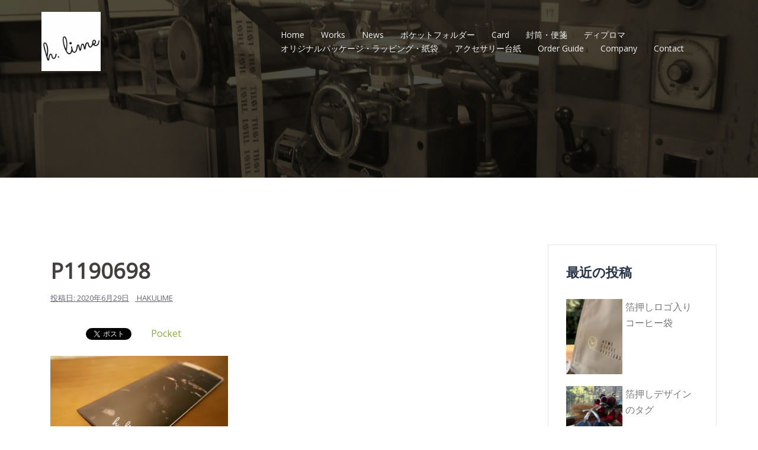

--- FILE ---
content_type: text/html; charset=UTF-8
request_url: https://hakulime.com/p1190698/
body_size: 12177
content:
<!DOCTYPE html>
<html lang="ja" prefix="og: https://ogp.me/ns#" >
<head>
<meta charset="UTF-8">
<meta property="og:site_name" content="haku lime">
<meta property="og:type" content="article">
<meta property="og:title" content="P1190698 | 宮川箔押産業 haku lime">
<meta property="fb:admins" content="1291796887563568">
<meta property="article:published_time" content="2020-06-29T05:14:57Z">
<meta property="article:modified_time" content="2020-06-29T05:14:57Z">
<meta property="article:publisher" content="https://www.facebook.com/haku.lime/">
<meta property="twitter:card" content="summary">
<meta property="twitter:domain" content="hakulime.com">
<meta property="twitter:title" content="P1190698 | 宮川箔押産業 haku lime">
<meta property="og:site_name" content="宮川箔押産業 haku lime">
<meta property="og:type" content="website">
<meta property="og:locale" content="ja_JP">
<meta property="og:url" content="https://hakulime.com/p1190698/">
<meta property="og:title" content="P1190698">
<meta name="generator" content="WordPress 5.4.18">
<meta name="google" content="nositelinkssearchbox">
<meta name="msapplication-tileimage" content="https://i0.wp.com/hakulime.com/wp-content/uploads/2017/01/cropped-haku.lime_.logo_.mini_.jpg?fit=270%2C270&#038;ssl=1">
<meta name="viewport" content="width=device-width, initial-scale=1">
<title>P1190698 | 宮川箔押産業 haku lime</title>
<link rel="dns-prefetch" href="//connect.facebook.net">
<link rel="dns-prefetch" href="//fonts.googleapis.com">
<link rel="dns-prefetch" href="//s.w.org">
<link rel="dns-prefetch" href="//v0.wordpress.com">
<link rel="dns-prefetch" href="//i0.wp.com">
<link rel="dns-prefetch" href="//i1.wp.com">
<link rel="dns-prefetch" href="//i2.wp.com">
<link rel="dns-prefetch" href="//www.google-analytics.com">
<link rel="profile" href="http://gmpg.org/xfn/11">
<link rel="pingback" href="https://hakulime.com/xmlrpc.php">
<link rel="alternate" type="application/rss+xml" title="宮川箔押産業 haku lime &raquo; フィード" href="https://hakulime.com/feed/">
<link rel="alternate" type="application/rss+xml" title="宮川箔押産業 haku lime &raquo; コメントフィード" href="https://hakulime.com/comments/feed/">
<link rel="alternate" type="application/json+oembed" href="https://hakulime.com/wp-json/oembed/1.0/embed?url=https%3A%2F%2Fhakulime.com%2Fp1190698%2F">
<link rel="alternate" type="text/xml+oembed" href="https://hakulime.com/wp-json/oembed/1.0/embed?url=https%3A%2F%2Fhakulime.com%2Fp1190698%2F&#038;format=xml">
<link rel="https://api.w.org/" href="https://hakulime.com/wp-json/">
<link rel="EditURI" type="application/rsd+xml" title="RSD" href="https://hakulime.com/xmlrpc.php?rsd">
<link rel="wlwmanifest" type="application/wlwmanifest+xml" href="https://hakulime.com/wp-includes/wlwmanifest.xml">
<link rel="shortlink" href="https://wp.me/a8lmOa-rh">
<link rel="icon" href="https://i0.wp.com/hakulime.com/wp-content/uploads/2017/01/cropped-haku.lime_.logo_.mini_.jpg?fit=32%2C32&#038;ssl=1" sizes="32x32">
<link rel="icon" href="https://i0.wp.com/hakulime.com/wp-content/uploads/2017/01/cropped-haku.lime_.logo_.mini_.jpg?fit=192%2C192&#038;ssl=1" sizes="192x192">
<link rel="apple-touch-icon" href="https://i0.wp.com/hakulime.com/wp-content/uploads/2017/01/cropped-haku.lime_.logo_.mini_.jpg?fit=180%2C180&#038;ssl=1">
<link rel="canonical" href="https://hakulime.com/p1190698/">
<link rel="stylesheet" id="sydney-fonts-css" href="https://fonts.googleapis.com/css?family=Open+Sans%7COpen+Sans" type="text/css" media="all">
<link rel="stylesheet" id="sydney-bootstrap-css" href="https://hakulime.com/wp-content/themes/sydney/css/bootstrap/bootstrap.min.css?ver=1" type="text/css" media="all">
<link rel="stylesheet" id="wp-block-library-css" href="https://hakulime.com/wp-includes/css/dist/block-library/style.min.css?ver=5.4.18" type="text/css" media="all">
<link rel="stylesheet" id="contact-form-7-css" href="https://hakulime.com/wp-content/plugins/contact-form-7/includes/css/styles.css?ver=5.3" type="text/css" media="all">
<link rel="stylesheet" id="fontsforwebstyle-css" href="https://hakulime.com/wp-content/plugins/font/css/fontsforwebstyle.css?pver=7.5.1&#038;ver=5.4.18" type="text/css" media="all">
<link rel="stylesheet" id="jquery-ui-css" href="https://hakulime.com/wp-content/plugins/font/css/start/jquery-ui-1.8.14.custom.css?ver=5.4.18" type="text/css" media="all">
<link rel="stylesheet" id="colorpicker2-css" href="https://hakulime.com/wp-content/plugins/font/css/colorpicker.css?ver=5.4.18" type="text/css" media="all">
<link rel="stylesheet" id="uaf_client_css-css" href="https://hakulime.com/wp-content/uploads/useanyfont/uaf.css?ver=1616136419" type="text/css" media="all">
<link rel="stylesheet" id="wordpress-popular-posts-css-css" href="https://hakulime.com/wp-content/plugins/wordpress-popular-posts/assets/css/wpp.css?ver=5.2.4" type="text/css" media="all">
<link rel="stylesheet" id="sydney-style-css" href="https://hakulime.com/wp-content/themes/sydney/style.css?ver=20180710" type="text/css" media="all">
<link rel="stylesheet" id="sydney-font-awesome-css" href="https://hakulime.com/wp-content/themes/sydney/fonts/font-awesome.min.css?ver=5.4.18" type="text/css" media="all">
<link rel="stylesheet" id="newpost-catch-css" href="https://hakulime.com/wp-content/plugins/newpost-catch/style.css?ver=5.4.18" type="text/css" media="all">
<link rel="stylesheet" id="tablepress-default-css" href="https://hakulime.com/wp-content/plugins/tablepress/css/default.min.css?ver=1.12" type="text/css" media="all">
<link rel="stylesheet" id="jetpack_css-css" href="https://hakulime.com/wp-content/plugins/jetpack/css/jetpack.css?ver=9.1.3" type="text/css" media="all">
<!--[if lte IE 9]><link rel="stylesheet" id="sydney-ie9-css" href="https://hakulime.com/wp-content/themes/sydney/css/ie9.css?ver=5.4.18" type="text/css" media="all"><![endif]-->
<style type="text/css" media="all">/*<![CDATA[ */
img.wp-smiley,
img.emoji {
display: inline !important;
border: none !important;
box-shadow: none !important;
height: 1em !important;
width: 1em !important;
margin: 0 .07em !important;
vertical-align: -0.1em !important;
background: none !important;
padding: 0 !important;
}
.has-text-align-justify{text-align:justify;}
body, #mainnav ul ul a { font-family:Open Sans!important;}
h1, h2, h3, h4, h5, h6, #mainnav ul li a, .portfolio-info, .roll-testimonials .name, .roll-team .team-content .name, .roll-team .team-item .team-pop .name, .roll-tabs .menu-tab li a, .roll-testimonials .name, .roll-project .project-filter li a, .roll-button, .roll-counter .name-count, .roll-counter .numb-count button, input[type="button"], input[type="reset"], input[type="submit"] { font-family:Open Sans;}
.site-title { font-size:32px; }
.site-description { font-size:16px; }
#mainnav ul li a { font-size:14px; }
h1 { font-size:52px; }
h2 { font-size:42px; }
h3 { font-size:32px; }
h4 { font-size:25px; }
h5 { font-size:20px; }
h6 { font-size:18px; }
body { font-size:16px; }
.single .hentry .title-post { font-size:36px; }
.header-image { background-size:cover;}
.header-image { height:300px; }
read-more-gt,.widget-area .widget_fp_social a,#mainnav ul li a:hover, .sydney_contact_info_widget span, .roll-team .team-content .name,.roll-team .team-item .team-pop .team-social li:hover a,.roll-infomation li.address:before,.roll-infomation li.phone:before,.roll-infomation li.email:before,.roll-testimonials .name,.roll-button.border,.roll-button:hover,.roll-icon-list .icon i,.roll-icon-list .content h3 a:hover,.roll-icon-box.white .content h3 a,.roll-icon-box .icon i,.roll-icon-box .content h3 a:hover,.switcher-container .switcher-icon a:focus,.go-top:hover,.hentry .meta-post a:hover,#mainnav > ul > li > a.active, #mainnav > ul > li > a:hover, button:hover, input[type="button"]:hover, input[type="reset"]:hover, input[type="submit"]:hover, .text-color, .social-menu-widget a, .social-menu-widget a:hover, .archive .team-social li a, a, h1 a, h2 a, h3 a, h4 a, h5 a, h6 a,.classic-alt .meta-post a,.single .hentry .meta-post a, .content-area.modern .hentry .meta-post span:before, .content-area.modern .post-cat { color:#89a846}
.reply,.woocommerce div.product .woocommerce-tabs ul.tabs li.active,.woocommerce #respond input#submit,.woocommerce a.button,.woocommerce button.button,.woocommerce input.button,.project-filter li a.active, .project-filter li a:hover,.preloader .pre-bounce1, .preloader .pre-bounce2,.roll-team .team-item .team-pop,.roll-progress .progress-animate,.roll-socials li a:hover,.roll-project .project-item .project-pop,.roll-project .project-filter li.active,.roll-project .project-filter li:hover,.roll-button.light:hover,.roll-button.border:hover,.roll-button,.roll-icon-box.white .icon,.owl-theme .owl-controls .owl-page.active span,.owl-theme .owl-controls.clickable .owl-page:hover span,.go-top,.bottom .socials li:hover a,.sidebar .widget:before,.blog-pagination ul li.active,.blog-pagination ul li:hover a,.content-area .hentry:after,.text-slider .maintitle:after,.error-wrap #search-submit:hover,#mainnav .sub-menu li:hover > a,#mainnav ul li ul:after, button, input[type="button"], input[type="reset"], input[type="submit"], .panel-grid-cell .widget-title:after { background-color:#89a846}
.roll-socials li a:hover,.roll-socials li a,.roll-button.light:hover,.roll-button.border,.roll-button,.roll-icon-list .icon,.roll-icon-box .icon,.owl-theme .owl-controls .owl-page span,.comment .comment-detail,.widget-tags .tag-list a:hover,.blog-pagination ul li,.hentry blockquote,.error-wrap #search-submit:hover,textarea:focus,input[type="text"]:focus,input[type="password"]:focus,input[type="datetime"]:focus,input[type="datetime-local"]:focus,input[type="date"]:focus,input[type="month"]:focus,input[type="time"]:focus,input[type="week"]:focus,input[type="number"]:focus,input[type="email"]:focus,input[type="url"]:focus,input[type="search"]:focus,input[type="tel"]:focus,input[type="color"]:focus, button, input[type="button"], input[type="reset"], input[type="submit"], .archive .team-social li a { border-color:#89a846}
.site-header.float-header { background-color:rgba(96,95,45,0.9);}
@media only screen and (max-width: 1024px) { .site-header { background-color:#605f2d;}}
.site-title a, .site-title a:hover { color:#ffffff}
.site-description { color:#ffffff}
#mainnav ul li a, #mainnav ul li::before { color:#f2f2f2}
#mainnav .sub-menu li a { color:#ffffff}
#mainnav .sub-menu li a { background:#1c1c1c}
.text-slider .maintitle, .text-slider .subtitle { color:#ffffff}
body { color:#686759}
#secondary { background-color:#ffffff}
#secondary, #secondary a { color:#767676}
.footer-widgets { background-color:#252525}
.btn-menu { color:#ffffff}
#mainnav ul li a:hover { color:#605f2d}
.site-footer { background-color:#1c1c1c}
.site-footer,.site-footer a { color:#666666}
.overlay { background-color:#000000}
.page-wrap { padding-top:83px;}
.page-wrap { padding-bottom:100px;}
@media only screen and (max-width: 1025px) {		
.mobile-slide {
display: block;
}
.slide-item {
background-image: none !important;
}
.header-slider {
}
.slide-item {
height: auto !important;
}
.slide-inner {
min-height: initial;
} 
}
@media only screen and (max-width: 780px) { 
h1 { font-size: 32px;}
h2 { font-size: 28px;}
h3 { font-size: 22px;}
h4 { font-size: 18px;}
h5 { font-size: 16px;}
h6 { font-size: 14px;}
}
PICK AN ELEMENT NOW - or type CSS selector(advanced) {
font-size: 30px !important;
color: #444 !important;
}
img#wpstats{display:none}
.wp_social_bookmarking_light{
border: 0 !important;
padding: 10px 0 20px 0 !important;
margin: 0 !important;
}
.wp_social_bookmarking_light div{
float: left !important;
border: 0 !important;
padding: 0 !important;
margin: 0 5px 0px 0 !important;
min-height: 30px !important;
line-height: 18px !important;
text-indent: 0 !important;
}
.wp_social_bookmarking_light img{
border: 0 !important;
padding: 0;
margin: 0;
vertical-align: top !important;
}
.wp_social_bookmarking_light_clear{
clear: both !important;
}
#fb-root{
display: none;
}
.wsbl_twitter{
width: 100px;
}
.wsbl_facebook_like iframe{
max-width: none !important;
}
.wsbl_pinterest a{
border: 0px !important;
}
.header-image {
background-image: url(https://hakulime.com/wp-content/uploads/2017/01/cropped-P1020687-3.jpg);
display: block;
}
@media only screen and (max-width: 1024px) {
.header-inner {
display: block;
}
.header-image {
background-image: none;
height: auto !important;
}
}
.powered-by-wordpress { display: none; }
.sample_h_9{
font-size: 1.5em;/* フォントサイズ */
font-weight: bold;/* フォント太さ */
padding: 1em;
margin-bottom: 2em;
border: 4px double #556b2f;/* 線 */
border-radius: 15px;/* 角丸 */
text-align: center;/* テキストの位置 */
color: ##556b2f;/* フォント色 */
}
.sample_h_23{
font-size: 1.5em;/* フォントサイズ */
font-weight: bold;/* フォント太さ */
padding-top: .5em;
padding-bottom: .5em;
padding-left: 2em;
margin-bottom: 2em;
position: relative;
color:#168c6b;/* フォント色 */
}
.sample_h_13{
font-size: 1.5em;/* フォントサイズ */
font-weight: bold;/* フォント太さ */
position: relative;
padding: 0.6em;
margin-bottom: 2em;
background-color: #a52a2a;/* 背景色 */
color:#ffffff;/* フォント色 */
}
.sample_h_13:after {
position: absolute;
content: '';
top: 99%;
left: 25px;
width: 0;
height: 0;
border: 15px solid transparent;
border-top: 15px solid #a52a2a;
}
.sample_h_12{
font-size: 1.5em;/* フォントサイズ */
font-weight: bold;/* フォント太さ */
padding-top: .5em;
padding-bottom: .5em;
padding-left: .5em;
margin-bottom: 2em;
border-left: 20px solid #7b8d42;/* 線 */
background-color: #e8ece9;/* 背景色 */
color: #7b8d42;/* フォント色 */
}
/* ]]>*/</style>
<script async src="https://www.google-analytics.com/analytics.js"></script>
<script type="text/javascript" src="https://hakulime.com/wp-includes/js/jquery/jquery.js?ver=1.12.4-wp"></script>
<script type="text/javascript" src="https://hakulime.com/wp-includes/js/jquery/jquery-migrate.min.js?ver=1.4.1"></script>
<script type="text/javascript" src="https://hakulime.com/wp-content/plugins/font/js/jquery.fcarousel.min.js?ver=5.4.18"></script>
<script type="text/javascript" src="https://hakulime.com/wp-includes/js/jquery/ui/core.min.js?ver=1.11.4"></script>
<script type="text/javascript" src="https://hakulime.com/wp-includes/js/jquery/ui/widget.min.js?ver=1.11.4"></script>
<script type="text/javascript" src="https://hakulime.com/wp-includes/js/jquery/ui/mouse.min.js?ver=1.11.4"></script>
<script type="text/javascript" src="https://hakulime.com/wp-includes/js/jquery/ui/draggable.min.js?ver=1.11.4"></script>
<script type="text/javascript" src="https://hakulime.com/wp-includes/js/jquery/ui/slider.min.js?ver=1.11.4"></script>
<script type="text/javascript" src="https://hakulime.com/wp-content/plugins/font/js/colorpicker.js?ver=5.4.18"></script>
<script type="text/javascript" src="https://hakulime.com/wp-includes/js/jquery/ui/sortable.min.js?ver=1.11.4"></script>
<script type="text/javascript" src="https://hakulime.com/wp-content/plugins/font/js/jquery.fontPlugin.js?pver=7.5.1&#038;ver=5.4.18"></script>
<script type="text/javascript" src="https://hakulime.com/wp-content/plugins/font/js/pluginscripts.js?pver=7.5.1&#038;ver=5.4.18"></script>
<script type="text/javascript" src="https://hakulime.com/wp-content/plugins/wordpress-popular-posts/assets/js/wpp.min.js?ver=5.2.4"></script>
<script type="text/javascript">//<![CDATA[
{"@context":"https:\/\/schema.org","@graph":[{"@type":"WebSite","@id":"https:\/\/hakulime.com\/#website","url":"https:\/\/hakulime.com\/","name":"\u5bae\u5ddd\u7b94\u62bc\u7523\u696d haku lime","description":"\u5927\u30ed\u30c3\u30c8\u304b\u3089\u5c0f\u30ed\u30c3\u30c8\u307e\u3067\u3001\u6280\u8853\u3067\u9078\u3070\u308c\u308b\u7b94\u62bc\u3057\u5c02\u9580\u4f1a\u793e","publisher":{"@id":"https:\/\/hakulime.com\/#organization"}},{"@type":"Organization","@id":"https:\/\/hakulime.com\/#organization","name":"\u5bae\u5ddd\u7b94\u62bc\u7523\u696d haku lime","url":"https:\/\/hakulime.com\/","sameAs":["https:\/\/www.facebook.com\/haku.lime\/"]},{"@type":"BreadcrumbList","@id":"https:\/\/hakulime.com\/p1190698\/#breadcrumblist","itemListElement":[{"@type":"ListItem","@id":"https:\/\/hakulime.com\/#listItem","position":"1","item":{"@id":"https:\/\/hakulime.com\/#item","name":"\u30db\u30fc\u30e0","description":"\u5927\u30ed\u30c3\u30c8\u304b\u3089\u5c0f\u30ed\u30c3\u30c8\u307e\u3067\u3001\u6280\u8853\u3067\u9078\u3070\u308c\u308b\u7b94\u62bc\u3057\u5c02\u9580\u4f1a\u793e","url":"https:\/\/hakulime.com\/"},"nextItem":"https:\/\/hakulime.com\/p1190698\/#listItem"},{"@type":"ListItem","@id":"https:\/\/hakulime.com\/p1190698\/#listItem","position":"2","item":{"@id":"https:\/\/hakulime.com\/p1190698\/#item","name":"P1190698","url":"https:\/\/hakulime.com\/p1190698\/"},"previousItem":"https:\/\/hakulime.com\/#listItem"}]},{"@type":"Person","@id":"https:\/\/hakulime.com\/author\/hakulime\/#author","url":"https:\/\/hakulime.com\/author\/hakulime\/","name":"hakulime"},{"@type":"ItemPage","@id":"https:\/\/hakulime.com\/p1190698\/#itempage","url":"https:\/\/hakulime.com\/p1190698\/","name":"P1190698 | \u5bae\u5ddd\u7b94\u62bc\u7523\u696d haku lime","inLanguage":"ja","isPartOf":{"@id":"https:\/\/hakulime.com\/#website"},"breadcrumb":{"@id":"https:\/\/hakulime.com\/p1190698\/#breadcrumblist"},"author":"https:\/\/hakulime.com\/p1190698\/#author","creator":"https:\/\/hakulime.com\/p1190698\/#author","datePublished":"2020-06-29T05:14:57+09:00","dateModified":"2020-06-29T05:14:57+09:00"}]}
window.ga=window.ga||function(){(ga.q=ga.q||[]).push(arguments)};ga.l=+new Date;
ga('create', "UA-92889855-1", 'auto');
ga('send', 'pageview');
window._wpemojiSettings = {"baseUrl":"https:\/\/s.w.org\/images\/core\/emoji\/12.0.0-1\/72x72\/","ext":".png","svgUrl":"https:\/\/s.w.org\/images\/core\/emoji\/12.0.0-1\/svg\/","svgExt":".svg","source":{"concatemoji":"https:\/\/hakulime.com\/wp-includes\/js\/wp-emoji-release.min.js?ver=5.4.18"}};
!function(e,a,t){var n,r,o,i=a.createElement("canvas"),p=i.getContext&&i.getContext("2d");function s(e,t){var a=String.fromCharCode;p.clearRect(0,0,i.width,i.height),p.fillText(a.apply(this,e),0,0);e=i.toDataURL();return p.clearRect(0,0,i.width,i.height),p.fillText(a.apply(this,t),0,0),e===i.toDataURL()}function c(e){var t=a.createElement("script");t.src=e,t.defer=t.type="text/javascript",a.getElementsByTagName("head")[0].appendChild(t)}for(o=Array("flag","emoji"),t.supports={everything:!0,everythingExceptFlag:!0},r=0;r<o.length;r++)t.supports[o[r]]=function(e){if(!p||!p.fillText)return!1;switch(p.textBaseline="top",p.font="600 32px Arial",e){case"flag":return s([127987,65039,8205,9895,65039],[127987,65039,8203,9895,65039])?!1:!s([55356,56826,55356,56819],[55356,56826,8203,55356,56819])&&!s([55356,57332,56128,56423,56128,56418,56128,56421,56128,56430,56128,56423,56128,56447],[55356,57332,8203,56128,56423,8203,56128,56418,8203,56128,56421,8203,56128,56430,8203,56128,56423,8203,56128,56447]);case"emoji":return!s([55357,56424,55356,57342,8205,55358,56605,8205,55357,56424,55356,57340],[55357,56424,55356,57342,8203,55358,56605,8203,55357,56424,55356,57340])}return!1}(o[r]),t.supports.everything=t.supports.everything&&t.supports[o[r]],"flag"!==o[r]&&(t.supports.everythingExceptFlag=t.supports.everythingExceptFlag&&t.supports[o[r]]);t.supports.everythingExceptFlag=t.supports.everythingExceptFlag&&!t.supports.flag,t.DOMReady=!1,t.readyCallback=function(){t.DOMReady=!0},t.supports.everything||(n=function(){t.readyCallback()},a.addEventListener?(a.addEventListener("DOMContentLoaded",n,!1),e.addEventListener("load",n,!1)):(e.attachEvent("onload",n),a.attachEvent("onreadystatechange",function(){"complete"===a.readyState&&t.readyCallback()})),(n=t.source||{}).concatemoji?c(n.concatemoji):n.wpemoji&&n.twemoji&&(c(n.twemoji),c(n.wpemoji)))}(window,document,window._wpemojiSettings);
{"sampling_active":0,"sampling_rate":100,"ajax_url":"https:\/\/hakulime.com\/wp-json\/wordpress-popular-posts\/v1\/popular-posts","ID":1691,"token":"17e5cd5752","lang":0,"debug":0}
(function (d, s, id) {
var js, fjs = d.getElementsByTagName(s)[0];
if (d.getElementById(id)) return;
js = d.createElement(s);
js.id = id;
js.src = "//connect.facebook.net/ja_JP/sdk.js#xfbml=1&version=v2.7";
fjs.parentNode.insertBefore(js, fjs);
}(document, 'script', 'facebook-jssdk'));
var ajaxproxy = 'https://hakulime.com/wp-admin/admin-ajax.php';
var fontBlogUrl = 'https://hakulime.com';
var fontBlogName = '宮川箔押産業 haku lime';
var fontPluginVersion = '7.5.1';
//]]></script>
</head>

<body class="attachment attachment-template-default single single-attachment postid-1691 attachmentid-1691 attachment-jpeg">

	<div class="preloader">
	    <div class="spinner">
	        <div class="pre-bounce1"></div>
	        <div class="pre-bounce2"></div>
	    </div>
	</div>
	
<div id="page" class="hfeed site">
	<a class="skip-link screen-reader-text" href="#content">コンテンツへスキップ</a>

	
	<header id="masthead" class="site-header" role="banner">
		<div class="header-wrap">
            <div class="container">
                <div class="row">
				<div class="col-md-4 col-sm-8 col-xs-12">
		        					<a href="https://hakulime.com/" title="宮川箔押産業 haku lime"><img class="site-logo" src="http://hakulime.com/wp-content/uploads/2017/01/haku.lime_.logo_.jpg" alt="宮川箔押産業 haku lime" /></a>
		        				</div>
				<div class="col-md-8 col-sm-4 col-xs-12">
					<div class="btn-menu"></div>
					<nav id="mainnav" class="mainnav" role="navigation">
						<div class="menu-menu-1-container"><ul id="menu-menu-1" class="menu"><li id="menu-item-38" class="menu-item menu-item-type-custom menu-item-object-custom menu-item-home menu-item-38"><a href="http://hakulime.com/">Home</a></li>
<li id="menu-item-1723" class="menu-item menu-item-type-post_type menu-item-object-page menu-item-1723"><a href="https://hakulime.com/works/">Works</a></li>
<li id="menu-item-407" class="menu-item menu-item-type-post_type menu-item-object-page current_page_parent menu-item-407"><a href="https://hakulime.com/news/">News</a></li>
<li id="menu-item-3131" class="menu-item menu-item-type-post_type menu-item-object-page menu-item-has-children menu-item-3131"><a href="https://hakulime.com/pocket-folder/">ポケットフォルダー</a>
<ul class="sub-menu">
	<li id="menu-item-5896" class="menu-item menu-item-type-post_type menu-item-object-page menu-item-5896"><a href="https://hakulime.com/new%e3%83%9d%e3%82%b1%e3%83%83%e3%83%88%e3%83%95%e3%82%a9%e3%83%ab%e3%83%80%e3%83%bc/">NEWポケットフォルダー</a></li>
	<li id="menu-item-3132" class="menu-item menu-item-type-post_type menu-item-object-page menu-item-has-children menu-item-3132"><a href="https://hakulime.com/pocket-folder-special-paper-one-side/">特殊紙 A4片側ポケットフォルダー</a>
	<ul class="sub-menu">
		<li id="menu-item-3134" class="menu-item menu-item-type-post_type menu-item-object-page menu-item-3134"><a href="https://hakulime.com/pocket-folder-white-one-side/">A4片側ポケットフォルダー白系</a></li>
		<li id="menu-item-3135" class="menu-item menu-item-type-post_type menu-item-object-page menu-item-3135"><a href="https://hakulime.com/pocket-folder-color-one-side/">A4片側ポケットフォルダーカラー</a></li>
		<li id="menu-item-3136" class="menu-item menu-item-type-post_type menu-item-object-page menu-item-3136"><a href="https://hakulime.com/?page_id=2279">A4片側ポケットフォルダー黒</a></li>
	</ul>
</li>
	<li id="menu-item-3133" class="menu-item menu-item-type-post_type menu-item-object-page menu-item-has-children menu-item-3133"><a href="https://hakulime.com/pocket-folder-special-paper-both-sides-2/">特殊紙A4両側ポケットフォルダー</a>
	<ul class="sub-menu">
		<li id="menu-item-3137" class="menu-item menu-item-type-post_type menu-item-object-page menu-item-3137"><a href="https://hakulime.com/pocket-folder-white-both-sides/">A4両側ポケットフォルダー白系</a></li>
		<li id="menu-item-3138" class="menu-item menu-item-type-post_type menu-item-object-page menu-item-3138"><a href="https://hakulime.com/pocket-folder-special-paper-both-sides/">A4両側ポケットフォルダー カラー</a></li>
		<li id="menu-item-3139" class="menu-item menu-item-type-post_type menu-item-object-page menu-item-3139"><a href="https://hakulime.com/?page_id=2282">A4両側ポケットフォルダー黒</a></li>
	</ul>
</li>
	<li id="menu-item-3140" class="menu-item menu-item-type-post_type menu-item-object-page menu-item-3140"><a href="https://hakulime.com/pocket-folder-order-guide/">ポケットフォルダー ご注文の流れ</a></li>
	<li id="menu-item-3141" class="menu-item menu-item-type-post_type menu-item-object-page menu-item-3141"><a href="https://hakulime.com/pocket-folder-contact/">ポケットフォルダーコンタクトフォーム</a></li>
</ul>
</li>
<li id="menu-item-88" class="menu-item menu-item-type-post_type menu-item-object-page menu-item-has-children menu-item-88"><a href="https://hakulime.com/businesscard/">Card</a>
<ul class="sub-menu">
	<li id="menu-item-4035" class="menu-item menu-item-type-post_type menu-item-object-page menu-item-4035"><a href="https://hakulime.com/%e7%ae%94%e6%8a%bc%e3%81%97%e3%83%a1%e3%83%83%e3%82%bb%e3%83%bc%e3%82%b8%e3%82%ab%e3%83%bc%e3%83%89%e3%83%bb%e5%8f%b0%e7%b4%99/">箔押しメッセージカード・台紙</a></li>
	<li id="menu-item-3198" class="menu-item menu-item-type-post_type menu-item-object-page menu-item-3198"><a href="https://hakulime.com/%e3%82%b7%e3%83%a7%e3%83%83%e3%83%97%e3%82%ab%e3%83%bc%e3%83%89/">ショップカード、タグ</a></li>
	<li id="menu-item-3542" class="menu-item menu-item-type-post_type menu-item-object-page menu-item-3542"><a href="https://hakulime.com/%e5%90%8d%e5%88%ba/">名刺</a></li>
	<li id="menu-item-408" class="menu-item menu-item-type-post_type menu-item-object-page menu-item-408"><a href="https://hakulime.com/businesscard/businesscard-haku/">全面箔押しカード</a></li>
	<li id="menu-item-409" class="menu-item menu-item-type-post_type menu-item-object-page menu-item-409"><a href="https://hakulime.com/businesscard/businesscard-print-haku/">印刷 ＋ 箔押しカード</a></li>
	<li id="menu-item-4116" class="menu-item menu-item-type-post_type menu-item-object-page menu-item-4116"><a href="https://hakulime.com/%e5%95%86%e5%93%81%e5%88%b8%e3%83%bb%e3%83%81%e3%82%b1%e3%83%83%e3%83%88/">商品券・チケット</a></li>
	<li id="menu-item-411" class="menu-item menu-item-type-post_type menu-item-object-page menu-item-411"><a href="https://hakulime.com/businesscard/businesscard-another/">その他の加工（浮出し・型押しなど）</a></li>
	<li id="menu-item-3359" class="menu-item menu-item-type-post_type menu-item-object-page menu-item-3359"><a href="https://hakulime.com/%e3%82%ab%e3%83%bc%e3%83%89%e3%83%bb%e5%90%8d%e5%88%ba-%e3%82%b3%e3%83%b3%e3%82%bf%e3%82%af%e3%83%88%e3%83%95%e3%82%a9%e3%83%bc%e3%83%a0/">カード・名刺 コンタクトフォーム</a></li>
</ul>
</li>
<li id="menu-item-3709" class="menu-item menu-item-type-post_type menu-item-object-page menu-item-has-children menu-item-3709"><a href="https://hakulime.com/%e5%b0%81%e7%ad%92%e3%83%bb%e4%be%bf%e7%ae%8b/">封筒・便箋</a>
<ul class="sub-menu">
	<li id="menu-item-3710" class="menu-item menu-item-type-post_type menu-item-object-page menu-item-3710"><a href="https://hakulime.com/%e9%95%b73%e3%82%ab%e3%83%9e%e3%82%b9%e5%b0%81%e7%ad%92/">長3カマス封筒</a></li>
	<li id="menu-item-3722" class="menu-item menu-item-type-post_type menu-item-object-page menu-item-3722"><a href="https://hakulime.com/%e6%b4%8b%ef%bc%92%e3%82%ab%e3%83%9e%e3%82%b9%e5%b0%81%e7%ad%92/">洋２カマス封筒</a></li>
	<li id="menu-item-3762" class="menu-item menu-item-type-post_type menu-item-object-page menu-item-3762"><a href="https://hakulime.com/%e8%a7%922%e5%b0%81%e7%ad%92/">角2封筒</a></li>
	<li id="menu-item-4076" class="menu-item menu-item-type-post_type menu-item-object-page menu-item-4076"><a href="https://hakulime.com/%e3%83%ac%e3%82%bf%e3%83%bc%e3%82%bb%e3%83%83%e3%83%88/">レターセット</a></li>
</ul>
</li>
<li id="menu-item-5089" class="menu-item menu-item-type-post_type menu-item-object-page menu-item-5089"><a href="https://hakulime.com/%e3%83%87%e3%82%a3%e3%83%97%e3%83%ad%e3%83%9e/">ディプロマ</a></li>
<li id="menu-item-3207" class="menu-item menu-item-type-post_type menu-item-object-page menu-item-has-children menu-item-3207"><a href="https://hakulime.com/%e3%82%aa%e3%83%aa%e3%82%b8%e3%83%8a%e3%83%ab%e3%83%91%e3%83%83%e3%82%b1%e3%83%bc%e3%82%b8-%e3%80%81-%e7%b4%99%e8%a2%8b/">オリジナルパッケージ・ラッピング・紙袋</a>
<ul class="sub-menu">
	<li id="menu-item-4783" class="menu-item menu-item-type-post_type menu-item-object-page menu-item-4783"><a href="https://hakulime.com/%e7%ae%94%e6%8a%bc%e3%81%97%e3%82%aa%e3%83%aa%e3%82%b8%e3%83%8a%e3%83%ab%e5%90%8d%e5%85%a5%e3%82%8c%e8%b2%bc%e3%82%8a%e7%ae%b1/">箔押しオリジナル名入れ貼り箱</a></li>
	<li id="menu-item-3831" class="menu-item menu-item-type-post_type menu-item-object-page menu-item-3831"><a href="https://hakulime.com/%e3%82%af%e3%83%a9%e3%83%95%e3%83%88%e7%b4%99%e3%82%ab%e3%83%a9%e3%83%bc%e3%83%90%e3%83%83%e3%82%b0/">クラフト紙カラーバッグ</a></li>
	<li id="menu-item-3882" class="menu-item menu-item-type-post_type menu-item-object-page menu-item-3882"><a href="https://hakulime.com/%e6%a8%a1%e6%a7%98%e4%bb%98%e3%81%8d%e7%b4%99%e8%a2%8b%ef%bc%88%e3%83%9e%e3%83%81%e5%ba%83%e3%82%bf%e3%82%a4%e3%83%97%ef%bc%89/">模様付き紙袋（マチ広タイプ）</a></li>
	<li id="menu-item-3944" class="menu-item menu-item-type-post_type menu-item-object-page menu-item-3944"><a href="https://hakulime.com/%e7%ae%94%e6%8a%bc%e3%81%97%e3%83%a9%e3%83%83%e3%83%94%e3%83%b3%e3%82%b0%e5%b8%af/">箔押しラッピング帯</a></li>
	<li id="menu-item-4414" class="menu-item menu-item-type-post_type menu-item-object-page menu-item-4414"><a href="https://hakulime.com/%e3%82%ae%e3%83%95%e3%83%88%e3%83%9c%e3%83%83%e3%82%af%e3%82%b9%e7%ae%94%e6%8a%bc%e3%81%97%e5%90%8d%e5%85%a5%e3%82%8c/">パッケージへの箔押し名入れ</a></li>
</ul>
</li>
<li id="menu-item-4450" class="menu-item menu-item-type-post_type menu-item-object-page menu-item-has-children menu-item-4450"><a href="https://hakulime.com/%e3%82%a2%e3%82%af%e3%82%bb%e3%82%b5%e3%83%aa%e3%83%bc%e5%8f%b0%e7%b4%99/">アクセサリー台紙</a>
<ul class="sub-menu">
	<li id="menu-item-4378" class="menu-item menu-item-type-post_type menu-item-object-page menu-item-4378"><a href="https://hakulime.com/%e3%83%9a%e3%83%bc%e3%83%91%e3%83%bc%e3%83%98%e3%83%83%e3%83%80%e3%83%bc/">ペーパーヘッダー</a></li>
</ul>
</li>
<li id="menu-item-197" class="menu-item menu-item-type-post_type menu-item-object-page menu-item-197"><a href="https://hakulime.com/order-guide/">Order Guide</a></li>
<li id="menu-item-90" class="menu-item menu-item-type-post_type menu-item-object-page menu-item-90"><a href="https://hakulime.com/company/">Company</a></li>
<li id="menu-item-89" class="menu-item menu-item-type-post_type menu-item-object-page menu-item-89"><a href="https://hakulime.com/contact/">Contact</a></li>
</ul></div>					</nav><!-- #site-navigation -->
				</div>
				</div>
			</div>
		</div>
	</header><!-- #masthead -->

	
	<div class="sydney-hero-area">
				<div class="header-image">
			<div class="overlay"></div>			<img class="header-inner" src="https://hakulime.com/wp-content/uploads/2017/01/cropped-P1020687-3.jpg" width="1920" alt="宮川箔押産業 haku lime" title="宮川箔押産業 haku lime">
		</div>
		
			</div>

	
	<div id="content" class="page-wrap">
		<div class="container content-wrapper">
			<div class="row">	
	
	
	<div id="primary" class="content-area col-md-9 ">

		
		<main id="main" class="post-wrap" role="main">

		
			
<article id="post-1691" class="post-1691 attachment type-attachment status-inherit hentry">
	
	
	<header class="entry-header">
		
		<div class="meta-post">
					</div>

		<h1 class="title-post entry-title">P1190698</h1>
				<div class="single-meta">
			<span class="posted-on">投稿日: <a href="https://hakulime.com/p1190698/" rel="bookmark"><time class="entry-date published updated" datetime="2020-06-29T14:14:57+09:00">2020年6月29日</time></a></span><span class="byline"> <span class="author vcard"><a class="url fn n" href="https://hakulime.com/author/hakulime/">hakulime</a></span></span>		</div><!-- .entry-meta -->
			</header><!-- .entry-header -->

	
	<div class="entry-content">
		<div class='wp_social_bookmarking_light'>
            <div class="wsbl_hatena_button"><a href="//b.hatena.ne.jp/entry/https://hakulime.com/p1190698/" class="hatena-bookmark-button" data-hatena-bookmark-title="P1190698" data-hatena-bookmark-layout="standard" title="このエントリーをはてなブックマークに追加"> <img src="https://i2.wp.com/hakulime.com/wp-content/plugins/lazy-load/images/1x1.trans.gif?ssl=1" data-lazy-src="https://i2.wp.com/b.hatena.ne.jp/images/entry-button/button-only@2x.png?resize=20%2C20" alt="このエントリーをはてなブックマークに追加" width="20" height="20" style="border: none;" data-recalc-dims="1"><noscript><img src="https://i2.wp.com/b.hatena.ne.jp/images/entry-button/button-only@2x.png?resize=20%2C20" alt="このエントリーをはてなブックマークに追加" width="20" height="20" style="border: none;" data-recalc-dims="1" /></noscript></a><script type="text/javascript" src="//b.hatena.ne.jp/js/bookmark_button.js" charset="utf-8" async="async"></script></div>
            <div class="wsbl_facebook_like"><div id="fb-root"></div><fb:like href="https://hakulime.com/p1190698/" layout="button_count" action="like" width="100" share="true" show_faces="false" ></fb:like></div>
            <div class="wsbl_twitter"><a href="https://twitter.com/share" class="twitter-share-button" data-url="https://hakulime.com/p1190698/" data-text="P1190698">Tweet</a></div>
            <div class="wsbl_google_plus_one"><g:plusone size="medium" annotation="bubble" href="https://hakulime.com/p1190698/" ></g:plusone></div>
            <div class="wsbl_pocket"><a href="https://getpocket.com/save" class="pocket-btn" data-lang="en" data-save-url="https://hakulime.com/p1190698/" data-pocket-count="horizontal" data-pocket-align="left" >Pocket</a><script type="text/javascript">!function(d,i){if(!d.getElementById(i)){var j=d.createElement("script");j.id=i;j.src="https://widgets.getpocket.com/v1/j/btn.js?v=1";var w=d.getElementById(i);d.body.appendChild(j);}}(document,"pocket-btn-js");</script></div>
    </div>
<br class='wp_social_bookmarking_light_clear' />
<p class="attachment"><a href='https://i2.wp.com/hakulime.com/wp-content/uploads/2020/06/P1190698-scaled.jpg?ssl=1'><img src="https://hakulime.com/wp-content/plugins/lazy-load/images/1x1.trans.gif" data-lazy-src="https://i2.wp.com/hakulime.com/wp-content/uploads/2020/06/P1190698-scaled.jpg?fit=300%2C201&#038;ssl=1" width="300" height="201" class="attachment-medium size-medium" alt srcset="https://i2.wp.com/hakulime.com/wp-content/uploads/2020/06/P1190698-scaled.jpg?w=2560&amp;ssl=1 2560w, https://i2.wp.com/hakulime.com/wp-content/uploads/2020/06/P1190698-scaled.jpg?resize=300%2C201&amp;ssl=1 300w, https://i2.wp.com/hakulime.com/wp-content/uploads/2020/06/P1190698-scaled.jpg?resize=1024%2C685&amp;ssl=1 1024w, https://i2.wp.com/hakulime.com/wp-content/uploads/2020/06/P1190698-scaled.jpg?resize=768%2C513&amp;ssl=1 768w, https://i2.wp.com/hakulime.com/wp-content/uploads/2020/06/P1190698-scaled.jpg?resize=1536%2C1027&amp;ssl=1 1536w, https://i2.wp.com/hakulime.com/wp-content/uploads/2020/06/P1190698-scaled.jpg?resize=2048%2C1369&amp;ssl=1 2048w, https://i2.wp.com/hakulime.com/wp-content/uploads/2020/06/P1190698-scaled.jpg?resize=830%2C555&amp;ssl=1 830w, https://i2.wp.com/hakulime.com/wp-content/uploads/2020/06/P1190698-scaled.jpg?resize=230%2C154&amp;ssl=1 230w, https://i2.wp.com/hakulime.com/wp-content/uploads/2020/06/P1190698-scaled.jpg?resize=350%2C234&amp;ssl=1 350w, https://i2.wp.com/hakulime.com/wp-content/uploads/2020/06/P1190698-scaled.jpg?resize=480%2C321&amp;ssl=1 480w, https://i2.wp.com/hakulime.com/wp-content/uploads/2020/06/P1190698-scaled.jpg?w=2340&amp;ssl=1 2340w" sizes="(max-width: 300px) 100vw, 300px" data-attachment-id="1691" data-permalink="https://hakulime.com/p1190698/" data-orig-file="https://i2.wp.com/hakulime.com/wp-content/uploads/2020/06/P1190698-scaled.jpg?fit=2560%2C1711&amp;ssl=1" data-orig-size="2560,1711" data-comments-opened="0" data-image-meta="{&quot;aperture&quot;:&quot;2.2&quot;,&quot;credit&quot;:&quot;&quot;,&quot;camera&quot;:&quot;DMC-LX100&quot;,&quot;caption&quot;:&quot;&quot;,&quot;created_timestamp&quot;:&quot;1586176642&quot;,&quot;copyright&quot;:&quot;&quot;,&quot;focal_length&quot;:&quot;13.4&quot;,&quot;iso&quot;:&quot;1250&quot;,&quot;shutter_speed&quot;:&quot;0.0125&quot;,&quot;title&quot;:&quot;&quot;,&quot;orientation&quot;:&quot;1&quot;}" data-image-title="P1190698" data-image-description data-medium-file="https://i2.wp.com/hakulime.com/wp-content/uploads/2020/06/P1190698-scaled.jpg?fit=300%2C201&amp;ssl=1" data-large-file="https://i2.wp.com/hakulime.com/wp-content/uploads/2020/06/P1190698-scaled.jpg?fit=1024%2C685&amp;ssl=1"><noscript><img width="300" height="201" src="https://i2.wp.com/hakulime.com/wp-content/uploads/2020/06/P1190698-scaled.jpg?fit=300%2C201&amp;ssl=1" class="attachment-medium size-medium" alt="" srcset="https://i2.wp.com/hakulime.com/wp-content/uploads/2020/06/P1190698-scaled.jpg?w=2560&amp;ssl=1 2560w, https://i2.wp.com/hakulime.com/wp-content/uploads/2020/06/P1190698-scaled.jpg?resize=300%2C201&amp;ssl=1 300w, https://i2.wp.com/hakulime.com/wp-content/uploads/2020/06/P1190698-scaled.jpg?resize=1024%2C685&amp;ssl=1 1024w, https://i2.wp.com/hakulime.com/wp-content/uploads/2020/06/P1190698-scaled.jpg?resize=768%2C513&amp;ssl=1 768w, https://i2.wp.com/hakulime.com/wp-content/uploads/2020/06/P1190698-scaled.jpg?resize=1536%2C1027&amp;ssl=1 1536w, https://i2.wp.com/hakulime.com/wp-content/uploads/2020/06/P1190698-scaled.jpg?resize=2048%2C1369&amp;ssl=1 2048w, https://i2.wp.com/hakulime.com/wp-content/uploads/2020/06/P1190698-scaled.jpg?resize=830%2C555&amp;ssl=1 830w, https://i2.wp.com/hakulime.com/wp-content/uploads/2020/06/P1190698-scaled.jpg?resize=230%2C154&amp;ssl=1 230w, https://i2.wp.com/hakulime.com/wp-content/uploads/2020/06/P1190698-scaled.jpg?resize=350%2C234&amp;ssl=1 350w, https://i2.wp.com/hakulime.com/wp-content/uploads/2020/06/P1190698-scaled.jpg?resize=480%2C321&amp;ssl=1 480w, https://i2.wp.com/hakulime.com/wp-content/uploads/2020/06/P1190698-scaled.jpg?w=2340&amp;ssl=1 2340w" sizes="(max-width: 300px) 100vw, 300px" data-attachment-id="1691" data-permalink="https://hakulime.com/p1190698/" data-orig-file="https://i2.wp.com/hakulime.com/wp-content/uploads/2020/06/P1190698-scaled.jpg?fit=2560%2C1711&amp;ssl=1" data-orig-size="2560,1711" data-comments-opened="0" data-image-meta="{&quot;aperture&quot;:&quot;2.2&quot;,&quot;credit&quot;:&quot;&quot;,&quot;camera&quot;:&quot;DMC-LX100&quot;,&quot;caption&quot;:&quot;&quot;,&quot;created_timestamp&quot;:&quot;1586176642&quot;,&quot;copyright&quot;:&quot;&quot;,&quot;focal_length&quot;:&quot;13.4&quot;,&quot;iso&quot;:&quot;1250&quot;,&quot;shutter_speed&quot;:&quot;0.0125&quot;,&quot;title&quot;:&quot;&quot;,&quot;orientation&quot;:&quot;1&quot;}" data-image-title="P1190698" data-image-description="" data-medium-file="https://i2.wp.com/hakulime.com/wp-content/uploads/2020/06/P1190698-scaled.jpg?fit=300%2C201&amp;ssl=1" data-large-file="https://i2.wp.com/hakulime.com/wp-content/uploads/2020/06/P1190698-scaled.jpg?fit=1024%2C685&amp;ssl=1" /></noscript></a></p>
<div class='wp_social_bookmarking_light'>
            <div class="wsbl_hatena_button"><a href="//b.hatena.ne.jp/entry/https://hakulime.com/p1190698/" class="hatena-bookmark-button" data-hatena-bookmark-title="P1190698" data-hatena-bookmark-layout="standard" title="このエントリーをはてなブックマークに追加"> <img src="https://i2.wp.com/hakulime.com/wp-content/plugins/lazy-load/images/1x1.trans.gif?ssl=1" data-lazy-src="https://i2.wp.com/b.hatena.ne.jp/images/entry-button/button-only@2x.png?resize=20%2C20" alt="このエントリーをはてなブックマークに追加" width="20" height="20" style="border: none;" data-recalc-dims="1"><noscript><img src="https://i2.wp.com/b.hatena.ne.jp/images/entry-button/button-only@2x.png?resize=20%2C20" alt="このエントリーをはてなブックマークに追加" width="20" height="20" style="border: none;" data-recalc-dims="1" /></noscript></a><script type="text/javascript" src="//b.hatena.ne.jp/js/bookmark_button.js" charset="utf-8" async="async"></script></div>
            <div class="wsbl_facebook_like"><div id="fb-root"></div><fb:like href="https://hakulime.com/p1190698/" layout="button_count" action="like" width="100" share="true" show_faces="false" ></fb:like></div>
            <div class="wsbl_twitter"><a href="https://twitter.com/share" class="twitter-share-button" data-url="https://hakulime.com/p1190698/" data-text="P1190698">Tweet</a></div>
            <div class="wsbl_google_plus_one"><g:plusone size="medium" annotation="bubble" href="https://hakulime.com/p1190698/" ></g:plusone></div>
            <div class="wsbl_pocket"><a href="https://getpocket.com/save" class="pocket-btn" data-lang="en" data-save-url="https://hakulime.com/p1190698/" data-pocket-count="horizontal" data-pocket-align="left" >Pocket</a><script type="text/javascript">!function(d,i){if(!d.getElementById(i)){var j=d.createElement("script");j.id=i;j.src="https://widgets.getpocket.com/v1/j/btn.js?v=1";var w=d.getElementById(i);d.body.appendChild(j);}}(document,"pocket-btn-js");</script></div>
    </div>
<br class='wp_social_bookmarking_light_clear' />
			</div><!-- .entry-content -->

	<footer class="entry-footer">
			</footer><!-- .entry-footer -->

	
</article><!-- #post-## -->

				<nav class="navigation post-navigation" role="navigation">
		<h2 class="screen-reader-text">投稿ナビゲーション</h2>
		<div class="nav-links clearfix">
			<div class="nav-previous"><span>&#10229;</span><a href="https://hakulime.com/p1190698/" rel="prev">P1190698</a></div>		</div><!-- .nav-links -->
	</nav><!-- .navigation -->
	
			
		
		</main><!-- #main -->
	</div><!-- #primary -->

	

<div id="secondary" class="widget-area col-md-3" role="complementary">
	<aside id="newpostcatch-2" class="widget widget_newpostcatch"><h3 class="widget-title">最近の投稿</h3>					<ul id="npcatch">
			  										<li><a href="https://hakulime.com/2025/12/01/%e7%ae%94%e6%8a%bc%e3%81%97%e3%83%ad%e3%82%b4%e5%85%a5%e3%82%8a%e3%82%b3%e3%83%bc%e3%83%92%e3%83%bc%e8%a2%8b/" title="箔押しロゴ入りコーヒー袋"><img src="https://i0.wp.com/hakulime.com/wp-content/uploads/2025/11/IMG_2942-scaled.jpg?ssl=1" width="100" height="70" alt="箔押しロゴ入りコーヒー袋" title="箔押しロゴ入りコーヒー袋"/><span class="title">箔押しロゴ入りコーヒー袋</span></a></li>
					  										<li><a href="https://hakulime.com/2025/11/28/%e7%ae%94%e6%8a%bc%e3%81%97%e3%83%87%e3%82%b6%e3%82%a4%e3%83%b3%e3%81%ae%e3%82%bf%e3%82%b0/" title="箔押しデザインのタグ"><img src="https://hakulime.com/wp-content/uploads/2025/11/IMG_2920-2-768x1024.jpg" width="100" height="70" alt="箔押しデザインのタグ" title="箔押しデザインのタグ"/><span class="title">箔押しデザインのタグ</span></a></li>
					  										<li><a href="https://hakulime.com/2025/11/16/canva%e3%81%a7%e4%bd%9c%e3%82%8b%e3%83%87%e3%82%a3%e3%83%97%e3%83%ad%e3%83%9e%e3%83%87%e3%82%b6%e3%82%a4%e3%83%b3/" title="Canvaで作るディプロマデザイン"><img src="https://hakulime.com/wp-content/uploads/2025/11/IMG_2922-2-1024x878.jpg" width="100" height="70" alt="Canvaで作るディプロマデザイン" title="Canvaで作るディプロマデザイン"/><span class="title">Canvaで作るディプロマデザイン</span></a></li>
					  										<li><a href="https://hakulime.com/2025/10/14/%e3%83%87%e3%82%b6%e3%82%a4%e3%83%b3%e3%81%ae%e3%81%b2%e3%81%8d%e3%81%a0%e3%81%97no-56/" title="デザインのひきだしNo.56"><img src="https://hakulime.com/wp-content/uploads/2025/10/IMG_2760-scaled.jpg" width="100" height="70" alt="デザインのひきだしNo.56" title="デザインのひきだしNo.56"/><span class="title">デザインのひきだしNo.56</span></a></li>
					  										<li><a href="https://hakulime.com/2025/08/27/%e7%b5%90%e5%a9%9a%e5%bc%8f%e5%bc%95%e3%81%8d%e5%87%ba%e7%89%a9%e7%94%a8%e5%b8%af/" title="結婚式引き出物用帯"><img src="https://hakulime.com/wp-content/uploads/2025/08/IMG_2455-2-scaled.jpg" width="100" height="70" alt="結婚式引き出物用帯" title="結婚式引き出物用帯"/><span class="title">結婚式引き出物用帯</span></a></li>
					  					</ul>

			</aside><aside id="search-2" class="widget widget_search"><form role="search" method="get" class="search-form" action="https://hakulime.com/">
				<label>
					<span class="screen-reader-text">検索:</span>
					<input type="search" class="search-field" placeholder="検索&hellip;" value="" name="s" />
				</label>
				<input type="submit" class="search-submit" value="検索" />
			</form></aside><aside id="categories-2" class="widget widget_categories"><h3 class="widget-title">CATEGORY</h3>		<ul>
				<li class="cat-item cat-item-1"><a href="https://hakulime.com/category/%e3%81%8a%e7%9f%a5%e3%82%89%e3%81%9b/">お知らせ</a>
</li>
	<li class="cat-item cat-item-33"><a href="https://hakulime.com/category/%e3%82%a2%e3%82%af%e3%82%bb%e3%82%b5%e3%83%aa%e3%83%bc%e5%8f%b0%e7%b4%99/">アクセサリー台紙</a>
</li>
	<li class="cat-item cat-item-34"><a href="https://hakulime.com/category/%e3%82%a8%e3%83%b3%e3%83%9c%e3%82%b9%e5%8a%a0%e5%b7%a5/">エンボス加工</a>
</li>
	<li class="cat-item cat-item-35"><a href="https://hakulime.com/category/%e3%83%87%e3%82%a3%e3%83%97%e3%83%ad%e3%83%9e/">ディプロマ</a>
</li>
	<li class="cat-item cat-item-24"><a href="https://hakulime.com/category/%e3%83%91%e3%83%83%e3%82%b1%e3%83%bc%e3%82%b8%e3%83%bb%e8%a2%8b/">パッケージ・袋</a>
</li>
	<li class="cat-item cat-item-22"><a href="https://hakulime.com/category/%e3%83%9d%e3%82%b1%e3%83%83%e3%83%88%e3%83%95%e3%82%a9%e3%83%ab%e3%83%80%e3%83%bc/">ポケットフォルダー</a>
</li>
	<li class="cat-item cat-item-26"><a href="https://hakulime.com/category/%e3%83%a1%e3%83%83%e3%82%bb%e3%83%bc%e3%82%b8%e3%82%ab%e3%83%bc%e3%83%89/">メッセージカード</a>
</li>
	<li class="cat-item cat-item-36"><a href="https://hakulime.com/category/%e3%83%a9%e3%83%83%e3%83%94%e3%83%b3%e3%82%b0%e5%b8%af/">ラッピング帯</a>
</li>
	<li class="cat-item cat-item-32"><a href="https://hakulime.com/category/%e5%95%86%e5%93%81%e5%88%b8%e3%83%bb%e3%83%81%e3%82%b1%e3%83%83%e3%83%88/">商品券・チケット</a>
</li>
	<li class="cat-item cat-item-7"><a href="https://hakulime.com/category/%e5%9e%8b%e6%8a%bc%e3%81%97%e5%8a%a0%e5%b7%a5/">型押し加工</a>
</li>
	<li class="cat-item cat-item-27"><a href="https://hakulime.com/category/%e5%b0%81%e7%ad%92/">封筒</a>
</li>
	<li class="cat-item cat-item-6"><a href="https://hakulime.com/category/%e7%ae%94%e6%8a%bc%e3%81%97%e5%8a%a0%e5%b7%a5/">箔押し加工</a>
</li>
	<li class="cat-item cat-item-5"><a href="https://hakulime.com/category/%e7%ae%94%e6%8a%bc%e3%81%97%e5%90%8d%e5%88%ba%e3%83%bb%e3%82%b7%e3%83%a7%e3%83%83%e3%83%97%e3%82%ab%e3%83%bc%e3%83%89/">箔押し名刺・ショップカード</a>
</li>
	<li class="cat-item cat-item-28"><a href="https://hakulime.com/category/%e7%b4%99%e4%bb%a5%e5%a4%96%e3%81%b8%e3%81%ae%e7%ae%94%e6%8a%bc%e3%81%97/">紙以外への箔押し</a>
</li>
		</ul>
			</aside><aside id="custom_html-2" class="widget_text widget widget_custom_html"><div class="textwidget custom-html-widget"></div></aside></div><!-- #secondary -->
			</div>
		</div>
	</div><!-- #content -->

	
	
    <a class="go-top"><i class="fa fa-angle-up"></i></a>
		
	<footer id="colophon" class="site-footer" role="contentinfo">
		Copyright © <a href="https://hakulime.com/" title="宮川箔押産業 haku lime" rel="home">宮川箔押産業 haku lime </a>All Rights Reserved.

		
		
		
		
		
		
	</footer><!-- #colophon -->

	
</div><!-- #page -->


<!-- BEGIN: WP Social Bookmarking Light FOOTER -->
    <script>!function(d,s,id){var js,fjs=d.getElementsByTagName(s)[0],p=/^http:/.test(d.location)?'http':'https';if(!d.getElementById(id)){js=d.createElement(s);js.id=id;js.src=p+'://platform.twitter.com/widgets.js';fjs.parentNode.insertBefore(js,fjs);}}(document, 'script', 'twitter-wjs');</script>

    <script src="https://apis.google.com/js/platform.js" async defer>
        {lang: "ja"}
    </script>

<!-- END: WP Social Bookmarking Light FOOTER -->
<script type='text/javascript' src='https://hakulime.com/wp-content/plugins/jetpack/_inc/build/photon/photon.min.js?ver=20191001'></script>
<script type='text/javascript'>
/* <![CDATA[ */
var wpcf7 = {"apiSettings":{"root":"https:\/\/hakulime.com\/wp-json\/contact-form-7\/v1","namespace":"contact-form-7\/v1"},"cached":"1"};
/* ]]> */
</script>
<script type='text/javascript' src='https://hakulime.com/wp-content/plugins/contact-form-7/includes/js/scripts.js?ver=5.3'></script>
<script type='text/javascript' src='https://hakulime.com/wp-content/themes/sydney/js/scripts.js?ver=5.4.18'></script>
<script type='text/javascript' src='https://hakulime.com/wp-content/themes/sydney/js/main.min.js?ver=20180716'></script>
<script type='text/javascript' src='https://hakulime.com/wp-content/themes/sydney/js/skip-link-focus-fix.js?ver=20130115'></script>
<script type='text/javascript' src='https://hakulime.com/wp-content/plugins/lazy-load/js/jquery.sonar.min.js?ver=0.6.1'></script>
<script type='text/javascript' src='https://hakulime.com/wp-content/plugins/lazy-load/js/lazy-load.js?ver=0.6.1'></script>
<script type='text/javascript'>
/* <![CDATA[ */
var FB_WP=FB_WP||{};FB_WP.queue={_methods:[],flushed:false,add:function(fn){FB_WP.queue.flushed?fn():FB_WP.queue._methods.push(fn)},flush:function(){for(var fn;fn=FB_WP.queue._methods.shift();){fn()}FB_WP.queue.flushed=true}};window.fbAsyncInit=function(){FB.init({"xfbml":true});if(FB_WP && FB_WP.queue && FB_WP.queue.flush){FB_WP.queue.flush()}}
/* ]]> */
</script>
<script type="text/javascript">(function(d,s,id){var js,fjs=d.getElementsByTagName(s)[0];if(d.getElementById(id)){return}js=d.createElement(s);js.id=id;js.src="https:\/\/connect.facebook.net\/ja_JP\/all.js";fjs.parentNode.insertBefore(js,fjs)}(document,"script","facebook-jssdk"));</script>
<script type='text/javascript' src='https://hakulime.com/wp-includes/js/wp-embed.min.js?ver=5.4.18'></script>
<div id="fb-root"></div><script type='text/javascript' src='https://stats.wp.com/e-202605.js' async='async' defer='defer'></script>
<script type='text/javascript'>
	_stq = window._stq || [];
	_stq.push([ 'view', {v:'ext',j:'1:9.1.3',blog:'123303254',post:'1691',tz:'9',srv:'hakulime.com'} ]);
	_stq.push([ 'clickTrackerInit', '123303254', '1691' ]);
</script>

</body>
</html>

<!--
Performance optimized by W3 Total Cache. Learn more: https://www.boldgrid.com/w3-total-cache/


Served from: hakulime.com @ 2026-01-27 09:21:37 by W3 Total Cache
-->

--- FILE ---
content_type: text/html; charset=utf-8
request_url: https://accounts.google.com/o/oauth2/postmessageRelay?parent=https%3A%2F%2Fhakulime.com&jsh=m%3B%2F_%2Fscs%2Fabc-static%2F_%2Fjs%2Fk%3Dgapi.lb.en.2kN9-TZiXrM.O%2Fd%3D1%2Frs%3DAHpOoo_B4hu0FeWRuWHfxnZ3V0WubwN7Qw%2Fm%3D__features__
body_size: 161
content:
<!DOCTYPE html><html><head><title></title><meta http-equiv="content-type" content="text/html; charset=utf-8"><meta http-equiv="X-UA-Compatible" content="IE=edge"><meta name="viewport" content="width=device-width, initial-scale=1, minimum-scale=1, maximum-scale=1, user-scalable=0"><script src='https://ssl.gstatic.com/accounts/o/2580342461-postmessagerelay.js' nonce="iSNput6Zrh9P03QDb_9Quw"></script></head><body><script type="text/javascript" src="https://apis.google.com/js/rpc:shindig_random.js?onload=init" nonce="iSNput6Zrh9P03QDb_9Quw"></script></body></html>